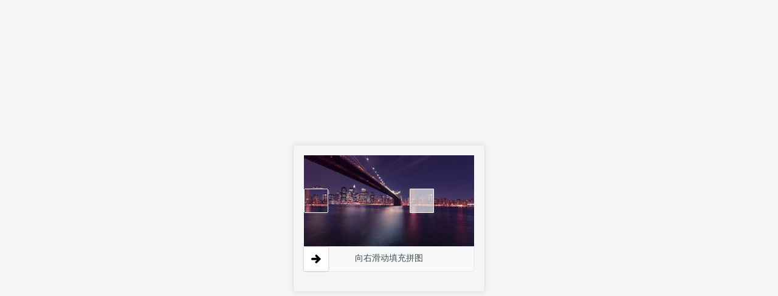

--- FILE ---
content_type: text/html
request_url: http://www.ttbz.org.cn/Home/Standard/?ENL1Code=79&ENL2Code=79.120
body_size: 64791
content:
<!DOCTYPE html><html><head><meta charset="utf-8"><meta name="viewport" content="width=device-width,initial-scale=1"><title>WEB 应用防火墙</title><link rel="icon" href="data:,"><style>#captcha,#js-challenge,#slider,body,html{width:100%;height:100%;padding:0;margin:0}#captcha,#js-challenge,#slider{text-align:center;word-wrap:break-word;word-break:keep-all;font-size:14px;color:#666;background-color:#f5f5f5;display:flex;flex-direction:column;justify-content:center;align-items:center;display:none}.card{width:314px;height:240px;border-radius:4px;box-shadow:0 0 10px rgb(0 0 0 / 13%)}.card-body{padding:1rem}.sliderContainer{position:relative;text-align:center;line-height:40px;background:#f7f9fa;color:#45494c;border-radius:2px}.slider-icon{position:absolute;left:0;right:0;top:0;background-color:#f7f9fa;height:40px;border-radius:2px;border:1px solid #e6e8eb}.sliderMask{position:absolute;left:0;top:1px;height:40px;border:0 solid #0b71bb;background:#d1e9fe;border-radius:2px}.sliderText{position:relative}#sliderPic{position:absolute;top:55px;width:40px;height:40px}#sliderIconBox{position:absolute;top:0;left:0;width:40px;height:40px;background:#fff;box-shadow:0 0 3px rgb(0 0 0 / 30%);cursor:pointer;transition:background .2s linear;border-radius:2px;display:flex;align-items:center;justify-content:center}#sliderIconBox:hover{background:#0b71bb}.sliderContainer_active .sliderText{display:none}.sliderContainer_active .sliderMask{border-width:1px 0 1px 1px}.sliderContainer_active #sliderIconBox{top:-1px;border:1px solid #0b71bb}.preloader{position:relative;display:inline-block;width:65px}.preloader span{position:absolute;display:block;bottom:0;width:14px;height:7px;border-radius:6px;background:rgba(11,113,187,.2);animation:preloader 2s infinite ease-in-out}@keyframes preloader{0%{height:7px;transform:translateY(0);background:rgba(11,113,187,.2)}25%{height:45px;transform:translateY(15px);background:#0b71bb}100%,50%{height:7px;transform:translateY(0);background:rgba(11,113,187,.2)}}.one{opacity:0;-webkit-animation:dot 1.3s infinite;-webkit-animation-delay:0ms;animation:dot 1.3s infinite;animation-delay:0ms}.two{opacity:0;-webkit-animation:dot 1.3s infinite;-webkit-animation-delay:.2s;animation:dot 1.3s infinite;animation-delay:.2s}.three{opacity:0;-webkit-animation:dot 1.3s infinite;-webkit-animation-delay:.3s;animation:dot 1.3s infinite;animation-delay:.3s}@-webkit-keyframes dot{0%{opacity:0}50%{opacity:0}100%{opacity:1}}@keyframes dot{0%{opacity:0}50%{opacity:0}100%{opacity:1}}button{display:inline-block;border:none;border-radius:4px;cursor:pointer;font-size:14px;line-height:22px;outline:0;padding-bottom:1px;padding-left:10px;padding-right:10px;padding-top:1px;background:#0b71bb;color:#fff;-webkit-appearance:button}input{border:#d9d9d9 solid 1px;border-radius:4px;box-sizing:content-box;color:#333;font-size:12px;height:22px;line-height:22px;outline:0;padding-bottom:0;padding-left:10px;padding-right:10px;padding-top:0;width:140px}.text{line-height:24px}.result{display:flex;justify-content:space-between;min-width:230px}.btn{text-align:right}</style></head><body><div id="js-challenge"><div class="preloader"><span class="small"></span> <span class="medium" style="left:20px;animation-delay:.2s"></span> <span class="large" style="left:40px;animation-delay:.4s"></span> <span style="left:60px;animation-delay:.6s"></span> <span style="left:80px;animation-delay:.8s"></span> <span style="left:100px;animation-delay:1s"></span></div><p style="margin-top:100px">当前正在对访问请求进行人机识别检测，请稍等片刻，即将为您加载访问页面 <span class="one">.</span> <span class="two">.</span> <span class="three">.</span></p></div><div id="captcha"><div><p id="captcha-text"></p><p><img id="image"></p><p class="result"><span class="text" id="captcha-title"></span> <input id="result" type="text"></p><p class="btn"><button onclick="verify()">确认</button></p></div></div><div id="slider"><div class="card"><div class="card-body"><div style="position:relative;width:280px;margin:0 auto"><div id="sliderBg" style="width:280px;height:150px"><img id="slider-bg-image"></div><div id="sliderPic"><img id="slider-icon-image"></div><div class="sliderContainer"><div class="slider-icon"></div><div class="sliderMask" style="width:0"><div id="sliderIconBox" style="left:0"><svg t="1647594090225" class="icon" viewBox="0 0 1024 1024" version="1.1" xmlns="http://www.w3.org/2000/svg" p-id="5027" width="16" height="16"><path d="M1020.586667 498.346667l-409.6-409.6a113.322667 113.322667 0 0 0-160.426667 0 113.322667 113.322667 0 0 0 0 160.426666l139.946667 139.946667H119.466667C54.613333 392.533333 0 447.146667 0 512s54.613333 119.466667 119.466667 119.466667h471.04l-139.946667 139.946666a113.322667 113.322667 0 0 0 0 160.426667c20.48 20.48 51.2 34.133333 81.92 34.133333 30.72 0 58.026667-10.24 81.92-34.133333l409.6-409.6c0-6.826667 0-17.066667-3.413333-23.893333z" fill="" p-id="5028"></path></svg></div></div><span class="sliderText" data-text="向右滑动填充拼图">向右滑动填充拼图</span></div></div></div></div></div><script>window.data={};var input=document.getElementById("result"),image=document.getElementById("image"),js_challenge=document.getElementById("js-challenge"),captcha=document.getElementById("captcha"),captcha_text=document.getElementById("captcha-text"),captcha_title=document.getElementById("captcha-title"),slider=document.getElementById("slider"),slider_bg_image=document.getElementById("slider-bg-image"),slider_icon_image=document.getElementById("slider-icon-image");function verify(){input.value?capcha_submit(input.value):alert("captcha"===window.bot_type?"请输入计算结果":"请输入验证码")}function setType(e){"js-challenge"==(window.bot_type=e)?(captcha.style.display="none",sliderText.style.display="none",js_challenge.style.display="flex",loading()):"captcha"==e?(captcha_text.innerText="请根据图标中的算式信息输入计算结果",captcha_title.innerText="计算结果",js_challenge.style.display="none",slider.style.display="none",captcha.style.display="flex"):"captcha_no_calc"==e?(captcha_text.innerText="",captcha_title.innerText="验证码",js_challenge.style.display="none",slider.style.display="none",captcha.style.display="flex"):"slider"==e?(js_challenge.style.display="none",captcha.style.display="none",slider.style.display="flex"):(js_challenge.style.display="none",captcha.style.display="none",slider.style.display="none")}function setImage(e,t){"captcha"===window.bot_type||"captcha_no_calc"===window.bot_type?image.src=e:"slider"===window.bot_type&&(slider_bg_image.src=e,slider_icon_image.src=t)}window.bot_type="";var sliderPic=document.getElementById("sliderPic"),sliderBlock=document.getElementById("sliderIconBox"),sliderText=document.getElementsByClassName("sliderText")[0],sliderContainer=document.getElementsByClassName("sliderContainer")[0],sliderMask=document.getElementsByClassName("sliderMask")[0];sliderPic.addEventListener("selectstart",function(){return!1});var originX,originY,trail=[],isMouseDown=!1,handleDragStart=function(e){sliderText.classList.contains("text-danger")||(originX=e.clientX||e.touches[0].clientX,originY=e.clientY||e.touches[0].clientY,isMouseDown=!0)},handleDragMove=function(e){if(!isMouseDown)return!1;var t=e.clientX||e.touches[0].clientX,n=e.clientY||e.touches[0].clientY,a=t-originX,i=n-originY;if(a<0||280<a+40)return!1;sliderBlock.style.left=a-1+"px",sliderPic.style.left=a+"px",sliderContainer.classList.add("sliderContainer_active"),sliderMask.style.width=a+4+"px",trail.push(Math.round(i))},handleDragEnd=function(e){return!!isMouseDown&&(isMouseDown=!1,(e.clientX||e.changedTouches[0].clientX)!==originX&&void slider_submit(parseInt(sliderPic.style.left)))};sliderBlock.addEventListener("mousedown",handleDragStart),sliderBlock.addEventListener("touchstart",handleDragStart),document.addEventListener("mousemove",handleDragMove),document.addEventListener("touchmove",handleDragMove),document.addEventListener("mouseup",handleDragEnd),document.addEventListener("touchend",handleDragEnd),document.addEventListener("mousedown",function(){return!1}),document.addEventListener("touchstart",function(){return!1}),document.addEventListener("swipe",function(){return!1}),window.onload=function(){setType(window.data.type),"captcha"===window.data.type||"captcha_no_calc"===window.data.type?setImage(window.data.image):"slider"===window.bot_type&&setImage(window.data.background,window.data.piece)}</script></body></html>
<script>
  window.data.background = '[data-uri]';
  window.data.piece = '[data-uri]';
  window.data.type = 'slider';
  function slider_submit(ans) {
      safeline=document.cookie.replace(/(?:(?:^|.*;\s*)safeline_bot_challenge\s*\=\s*([^;]*).*$)|^.*$/, '$1');
      document.cookie='safeline_bot_challenge_ans='+ safeline + ans +';Max-Age=60;path=/';
      location.reload();
  }
</script><!-- event_id: c83f080908114ccdad94c22b7bc0baf7 -->